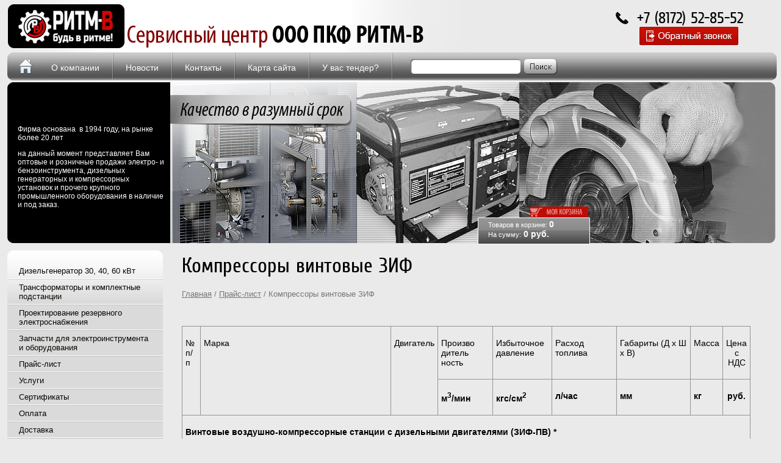

--- FILE ---
content_type: text/html; charset=utf-8
request_url: https://ritm35.ru/kompressory-vintovye-zif
body_size: 8912
content:
<!DOCTYPE html PUBLIC "-//W3C//DTD XHTML 1.0 Transitional//EN" "http://www.w3.org/TR/xhtml1/DTD/xhtml1-transitional.dtd">
<html xmlns="http://www.w3.org/1999/xhtml" xml:lang="en" lang="ru">
<head>
<link rel="icon" href="https://ritm35.ru/favicon.ico" type="image/x-icon" />
<link rel="shortcut icon" href="https://ritm35.ru/favicon.ico" type="image/x-icon" />	
	
<meta name="robots" content="all"/>
<meta http-equiv="Content-Type" content="text/html; charset=UTF-8" />
<meta name="description" content="Компрессоры винтовые ЗИФ" />
<meta name="keywords" content="Компрессоры винтовые ЗИФ" />
<meta name="SKYPE_TOOLBAR" content="SKYPE_TOOLBAR_PARSER_COMPATIBLE" />
<title>Компрессоры винтовые ЗИФ</title>
<link href="/t/v54/images/styles.css" rel="stylesheet" type="text/css" />
<link href="/t/v54/images/styles_shop.css" rel="stylesheet"  type="text/css" />
<meta name="yandex-verification" content="55fb8379c3347470" />
<meta name="google-site-verification" content="TjgIp78-PKshTPObeYt5MRzdpICsAP2bFUhZut9pkaE" />
<meta name="google-site-verification" content="TjgIp78-PKshTPObeYt5MRzdpICsAP2bFUhZut9pkaE" />

            <!-- 46b9544ffa2e5e73c3c971fe2ede35a5 -->
            <script src='/shared/s3/js/lang/ru.js'></script>
            <script src='/shared/s3/js/common.min.js'></script>
        <link rel='stylesheet' type='text/css' href='/shared/s3/css/calendar.css' /><link rel='stylesheet' type='text/css' href='/shared/highslide-4.1.13/highslide.min.css'/>
<script type='text/javascript' src='/shared/highslide-4.1.13/highslide-full.packed.js'></script>
<script type='text/javascript'>
hs.graphicsDir = '/shared/highslide-4.1.13/graphics/';
hs.outlineType = null;
hs.showCredits = false;
hs.lang={cssDirection:'ltr',loadingText:'Загрузка...',loadingTitle:'Кликните чтобы отменить',focusTitle:'Нажмите чтобы перенести вперёд',fullExpandTitle:'Увеличить',fullExpandText:'Полноэкранный',previousText:'Предыдущий',previousTitle:'Назад (стрелка влево)',nextText:'Далее',nextTitle:'Далее (стрелка вправо)',moveTitle:'Передвинуть',moveText:'Передвинуть',closeText:'Закрыть',closeTitle:'Закрыть (Esc)',resizeTitle:'Восстановить размер',playText:'Слайд-шоу',playTitle:'Слайд-шоу (пробел)',pauseText:'Пауза',pauseTitle:'Приостановить слайд-шоу (пробел)',number:'Изображение %1/%2',restoreTitle:'Нажмите чтобы посмотреть картинку, используйте мышь для перетаскивания. Используйте клавиши вперёд и назад'};</script>

<link rel='stylesheet' type='text/css' href='/t/images/__csspatch/1/patch.css'/>


<script type="text/javascript"  src="/t/v54/images/no_cookies.js"></script>
<script type="text/javascript" src="shared/s3/js/shop_pack_4.js"></script>
<script src="/g/libs/jquery/1.10.2/jquery.min.js"></script>
<script type="text/javascript" src="/t/v54/images/shop_easing.js"></script>
<script type="text/javascript" src="/t/v54/images/dropdown_menu.js"></script>



<script type="text/javascript">    
    hs.captionId = 'the-caption';
    hs.outlineType = 'rounded-white';
    window.onload = function() {
    hs.preloadImages(5);
    }
    hs.align = 'center';
    hs.transitions = ['expand', 'crossfade'];
    hs.outlineType = 'rounded-white';
    hs.fadeInOut = true;
    hs.dimmingOpacity = 0.75; 

    hs.addSlideshow({
        slideshowGroup: 'product',
        interval: 5000,
        repeat: false,
        useControls: true,
        fixedControls: 'fit',
        overlayOptions: {
            opacity: .75,
            position: 'bottom center',
            hideOnMouseOut: true
        }
    });
</script>

<!--[if IE 6]>
<link href="/t/v54/images/style_ie.css" rel="stylesheet" type="text/css" />
<script type="text/javascript" src="/t/v54/images/dd_belatedpng.js"></script>
<script type="text/javascript">
    DD_belatedPNG.fix('.png_bg_dd, .s_f')
</script>
<style>
.png_bg_fx {behavior: url(/t/v54/images/iepngfix.htc)}
</style>
<![endif]-->
</head>

<body>
<link rel="stylesheet" href="//cdn.callbackhunter.com/widget/tracker.css"> 
<script type="text/javascript" src="//cdn.callbackhunter.com/widget/tracker.js" charset="UTF-8"></script> <script type="text/javascript">var hunter_code="7087657b47844166e6745f94116bd293";</script>
<div id="site-wrap">
<div class="top_pic_r">
  <div id="site-header">
      <div class="site-logo">
      	<a href="https://ritm35.ru"><img src="/t/v54/images/logo_.png" alt="" class="png_bg_dd" /></a>
      	<a href="https://ritm35.ru"><img src="/t/v54/images/logo.png" alt="" class="png_bg_dd" /></a></div>
        <a href="/" class="nav-home"></a>
        <div class="phone-top png_bg_fx"><p>+7 (8172)&nbsp;52-85-52</p>

<p style="text-align: right;"><a href="/mailus" onclick="yaCounter14087203.reachGoal('obratnij-zvonok'); return true;"><img alt="call-but" src="/thumb/2/JY881tXV2Yh3hdl0XRLO6g/r/d/call-but.png" style="border-width: 0;" title="" /></a>&nbsp;</p></div>
        
        <ul class="menu-top">
                             <li ><a  href="/about"><span class="m1">О компании</span></a></li>
                             <li ><a  href="/news"><span class="m1">Новости</span></a></li>
                             <li ><a  href="/address"><span class="m1">Контакты</span></a></li>
                             <li ><a  href="/sitemap"><span class="m1">Карта сайта</span></a></li>
                             <li  class="last" ><a  href="/u-vas-tender"><span class="m1">У вас тендер?</span></a></li>
                          <li class="search"><form action="/search" class="search-form" method="get" name="poisk" id="form">
            <input name="search" type="text"  class="search-text" onblur="this.value=this.value==''?'':this.value;" onfocus="this.value=this.value==''?'':this.value;" value="" />
             <input type="submit" class="search-button" value="" />
        <re-captcha data-captcha="recaptcha"
     data-name="captcha"
     data-sitekey="6LddAuIZAAAAAAuuCT_s37EF11beyoreUVbJlVZM"
     data-lang="ru"
     data-rsize="invisible"
     data-type="image"
     data-theme="light"></re-captcha></form></li>
        </ul>
        <div class="edit-block-top">
          <div class="edit-block-top-title"></div>
      <p>&nbsp; &nbsp; &nbsp; &nbsp; &nbsp; &nbsp; &nbsp; &nbsp; &nbsp;</p>
<p>Фирма основана &nbsp;в 1994 году, на рынке более 20 лет</p>
<p>на данный момент представляет Вам оптовые и розничные продажи электро- и бензоинструмента, дизельных генераторных и компрессорных установок и прочего крупного промышленного оборудования в наличие и под заказ.</p>
        </div>
        <div class="cart">
            Товаров в корзине: <span id="cart_total_amount"><span class="sum">0</span></span>
            <p class="sum"  id="mags">
            <span class="cart2">На сумму:</span> <span id="cart_total">0</span> руб.</p>
            <div class="order"><a href="/katalog?mode=cart"></a></div>
            <div id="shop-added" class="added_to_cart">Добавлено в корзину</div>        
        </div>
    </div>
    <div class="site-content-wrap">
    <table class="site-content">
      <tr>
          <td class="site-content-left">
              <div class="mblock-bg">
                  <div class="mblock-t">
                      <div class="mblock-b">
                          <ul class="menu-left">
                                                                    <li ><a  href="/dizel-generator-30-40-60-kvt"><span class="s1">Дизельгенератор 30, 40, 60 кВт</span></a></li>
                                                                    <li ><a  href="/transformatory-i-komplektnyye-podstantsii"><span class="s1">Трансформаторы и комплектные подстанции</span></a></li>
                                                                    <li ><a  href="/proyekt-rezervnogo-elektrosnabzheniya"><span class="s1">Проектирование резервного электроснабжения</span></a></li>
                                                                    <li ><a  href="/"><span class="s1">Запчасти для электроинструмента и оборудования</span></a></li>
                                                                    <li ><a  href="/price"><span class="s1">Прайс-лист</span></a></li>
                                                                    <li ><a  href="/catalog"><span class="s1">Услуги</span></a></li>
                                                                    <li ><a  href="/sertf"><span class="s1">Сертификаты</span></a></li>
                                                                    <li ><a  href="/oplata"><span class="s1">Оплата</span></a></li>
                                                                    <li ><a  href="/dostavka"><span class="s1">Доставка</span></a></li>
                                                                    <li ><a  href="/otzyvy"><span class="s1">Книга отзывов и предложений</span></a></li>
                                                                    <li ><a  href="/mailus"><span class="s1">Задать вопрос</span></a></li>
                                                                    <li ><a  href="/remeza-golova-kompressornaya"><span class="s1">Ремеза, голова компрессорная</span></a></li>
                                                                    <li ><a  href="/benzogenerator-3kvt"><span class="s1">Бензогенератор 3кВт</span></a></li>
                                                                    <li ><a  href="/vintkompress"><span class="s1">Винтовые компрессоры</span></a></li>
                                                                    <li ><a  href="/relecondor"><span class="s1">Реле давления</span></a></li>
                                                                    <li  class="last" ><a  href="/users"><span class="s1">Регистрация</span></a></li>
                                                            </ul>
                        </div>
                    </div>
                </div>
                                              <div class="block-bg">
                  <div class="block-t">
                      <div class="block-b">
                          <div class="edit-block-left-title"></div>
                            <div class="edit-block-left-body"></div>
                        </div>
                    </div>
                </div>
            </td>
            <td class="site-content-middle">
              <div class="site-content-in">
                <h1>Компрессоры винтовые ЗИФ</h1>
                <div class="site-path"><a href="/">Главная</a> / <a href="/price">Прайс-лист</a> / Компрессоры винтовые ЗИФ</div>
<p>&nbsp;</p>
<table class="table1">
<tbody>
<tr>
<td valign="top" rowspan="2">
<p>№ п/п</p>
</td>
<td valign="top" rowspan="2">
<p>Марка</p>
</td>
<td valign="top" rowspan="2">
<p>Двигатель</p>
</td>
<td valign="top">
<p>Произво дитель ность</p>
</td>
<td valign="top">
<p>Избыточное давление</p>
</td>
<td valign="top">
<p>Расход топлива</p>
</td>
<td valign="top">
<p>Габариты   (Д х Ш х В)</p>
</td>
<td valign="top">
<p>Масса</p>
</td>
<td valign="top">
<p align="center">Цена с НДС</p>
</td>
</tr>
<tr>
<td valign="top">
<p><strong>м</strong><strong><sup>3</sup></strong><strong>/</strong><strong>мин</strong></p>
</td>
<td valign="top">
<p><strong>кгс</strong><strong>/</strong><strong>см</strong><strong><sup>2</sup></strong></p>
</td>
<td valign="top">
<p><strong>л</strong><strong>/</strong><strong>час</strong></p>
</td>
<td valign="top">
<p><strong>мм</strong></p>
</td>
<td valign="top">
<p><strong>кг</strong></p>
</td>
<td valign="top">
<p align="center"><strong>руб</strong><strong>.</strong></p>
</td>
</tr>
<tr>
<td valign="top" colspan="9">
<p><strong>Винтовые</strong><strong> </strong><strong>воздушно</strong><strong>-</strong><strong>компрессорные</strong><strong> </strong><strong>станции</strong><strong> </strong><strong>с</strong><strong> </strong><strong>дизельными</strong><strong> </strong><strong>двигателями</strong><strong> (</strong><strong>ЗИФ</strong><strong>-</strong><strong>ПВ</strong><strong>) *</strong></p>
</td>
</tr>
<tr>
<td valign="top">
<p>1</p>
</td>
<td valign="top">
<p>Станция компрессорная передвижная дизельная <strong>ЗИФ</strong><strong>-</strong><strong>ПВ</strong><strong>6/0,7 </strong>(МЗА9-21)</p>
</td>
<td valign="top" rowspan="2">
<p>Дизель Д-243</p>
</td>
<td valign="top">
<p>6</p>
</td>
<td valign="top">
<p>7</p>
</td>
<td valign="top">
<p>до 10,5</p>
</td>
<td valign="top">
<p>2060х1250х1520</p>
</td>
<td valign="top">
<p>1180</p>
</td>
<td valign="top">
<p align="center">408 044</p>
</td>
</tr>
<tr>
<td valign="top">
<p>2</p>
</td>
<td valign="top">
<p>Станция компрессорная передвижная дизельная <strong>ЗИФ</strong><strong>-</strong><strong>ПВ</strong><strong>8/0,7 </strong>(МЗА9-21)</p>
</td>
<td valign="top">
<p>8</p>
</td>
<td valign="top">
<p>7</p>
</td>
<td valign="top">
<p>до 13,3</p>
</td>
<td valign="top">
<p>2060х1250х1520</p>
</td>
<td valign="top">
<p>1180</p>
</td>
<td valign="top">
<p align="center">429 048</p>
</td>
</tr>
<tr>
<td valign="top">
<p>3</p>
</td>
<td valign="top">
<p>Станция компрессорная передвижная дизельная <strong>ЗИФ</strong><strong>-</strong><strong>ПВ</strong><strong> 12/0,7 </strong>(МЗА МЗА9-50-03)</p>
</td>
<td valign="top">
<p>Дизель Д-245</p>
</td>
<td valign="top">
<p>12</p>
</td>
<td valign="top">
<p>7</p>
</td>
<td valign="top">
<p>до 19,1</p>
</td>
<td valign="top">
<p>2150х1205х1510</p>
</td>
<td valign="top">
<p>1850</p>
</td>
<td valign="top">
<p align="center">712 130</p>
</td>
</tr>
<tr>
<td valign="top">
<p>4</p>
</td>
<td valign="top">
<p>Прицеп тракторный МЗА8932-0000010</p>
</td>
<td valign="top">
<p>-</p>
</td>
<td valign="top">
<p>-</p>
</td>
<td valign="top">
<p>-</p>
</td>
<td valign="top">
<p>-</p>
</td>
<td valign="top">
<p>4045х1708х1135</p>
</td>
<td valign="top">
<p>225</p>
</td>
<td valign="top">
<p align="center">56 640</p>
</td>
</tr>
<tr>
<td valign="top" colspan="9">
<p><strong>Винтовые</strong><strong> </strong><strong>воздушно</strong><strong>-</strong><strong>компрессорные</strong><strong> </strong><strong>станции</strong><strong> </strong><strong>с</strong><strong> </strong><strong>электродвигателями</strong><strong> (</strong><strong>ЗИФ</strong><strong>-</strong><strong>СВЭ</strong><strong>) *</strong></p>
</td>
</tr>
<tr>
<td valign="top" rowspan="2" colspan="3">
<p>Марка</p>
</td>
<td valign="top">
<p>Произво дитель ность</p>
</td>
<td valign="top">
<p>Избыточное давление</p>
</td>
<td valign="top">
<p>Мощность</p>
<p>двигателя/</p>
<p>потребляемая</p>
</td>
<td valign="top">
<p>Габариты   (Д х Ш х В)</p>
</td>
<td valign="top">
<p>Масса</p>
</td>
<td valign="top">
<p align="center">Цена с НДС</p>
</td>
</tr>
<tr>
<td valign="top">
<p><strong>м</strong><strong><sup>3</sup></strong><strong>/</strong><strong>мин</strong></p>
</td>
<td valign="top">
<p><strong>кгс</strong><strong>/</strong><strong>см</strong><strong><sup>2</sup></strong></p>
</td>
<td valign="top">
<p><strong>кВт</strong></p>
</td>
<td valign="top">
<p><strong>мм</strong></p>
</td>
<td valign="top">
<p><strong>кг</strong></p>
</td>
<td valign="top">
<p align="center"><strong>руб</strong><strong>.</strong></p>
</td>
</tr>
<tr>
<td valign="top" rowspan="2">
<p>5</p>
</td>
<td valign="top" rowspan="2">
<p>Станция компрессорная электрическая стационарная <strong>ЗИФ</strong><strong>-</strong><strong>СВЭ</strong><strong> </strong><strong>4/0,7</strong><strong>Э</strong><strong> </strong>(МЗА19-11)</p>
</td>
<td valign="top">
<p>без кожуха</p>
</td>
<td valign="top" rowspan="2">
<p>4</p>
</td>
<td valign="top" rowspan="2">
<p>7</p>
</td>
<td valign="top" rowspan="2">
<p>30/28</p>
</td>
<td valign="top">
<p>1380х800х950</p>
</td>
<td valign="top">
<p>425</p>
</td>
<td valign="top">
<p align="center">284 616</p>
</td>
</tr>
<tr>
<td valign="top">
<p>в кожухе</p>
</td>
<td valign="top">
<p>1500х870х1140</p>
</td>
<td valign="top">
<p>530</p>
</td>
<td valign="top">
<p align="center">309 396</p>
</td>
</tr>
<tr>
<td valign="top" rowspan="2">
<p>6</p>
</td>
<td valign="top" rowspan="2">
<p>Станция компрессорная электрическая стационарная <strong>ЗИФ</strong><strong>-</strong><strong>СВЭ</strong><strong> </strong><strong>5/0,7</strong><strong>Э</strong><strong> </strong>(МЗА19-10)</p>
</td>
<td valign="top">
<p>без кожуха</p>
</td>
<td valign="top" rowspan="2">
<p>5</p>
</td>
<td valign="top" rowspan="2">
<p>7</p>
</td>
<td valign="top" rowspan="2">
<p>37/32</p>
</td>
<td valign="top">
<p>1400х800х950</p>
</td>
<td valign="top">
<p>445</p>
</td>
<td valign="top">
<p align="center">305 384</p>
</td>
</tr>
<tr>
<td valign="top">
<p>в кожухе</p>
</td>
<td valign="top">
<p>1500х870х1140</p>
</td>
<td valign="top">
<p>550</p>
</td>
<td valign="top">
<p align="center">330 164</p>
</td>
</tr>
<tr>
<td valign="top" rowspan="2">
<p>7</p>
</td>
<td valign="top" rowspan="2">
<p>Станция компрессорная электрическая стационарная <strong>ЗИФ</strong><strong>-</strong><strong>СВЭ</strong><strong> </strong><strong>6,3/0,7</strong><strong>Э</strong><strong> </strong>(МЗА19-12)</p>
</td>
<td valign="top">
<p>без кожуха</p>
</td>
<td valign="top" rowspan="2">
<p>6</p>
</td>
<td valign="top" rowspan="2">
<p>7</p>
</td>
<td valign="top" rowspan="2">
<p>45/40</p>
</td>
<td valign="top">
<p>1560х800х950</p>
</td>
<td valign="top">
<p>455</p>
</td>
<td valign="top">
<p align="center">312 346</p>
</td>
</tr>
<tr>
<td valign="top">
<p>в кожухе</p>
</td>
<td valign="top">
<p>1500х870х1140</p>
</td>
<td valign="top">
<p>560</p>
</td>
<td valign="top">
<p align="center">337 126</p>
</td>
</tr>
<tr>
<td valign="top">
<p>8</p>
</td>
<td valign="top" colspan="2">
<p>Прицеп МЗСА 817708.004</p>
</td>
<td valign="top">
<p>-</p>
</td>
<td valign="top">
<p>-</p>
</td>
<td valign="top">
<p>-</p>
</td>
<td valign="top">
<p>2820х1470х930</p>
</td>
<td valign="top">
<p>190</p>
</td>
<td valign="top">
<p align="center">39 884</p>
</td>
</tr>
<tr>
<td valign="top" colspan="9">
<p><strong>Винтовые</strong><strong> </strong><strong>шахтные</strong><strong> </strong><strong>воздушно</strong><strong>-</strong><strong>компрессорные</strong><strong> </strong><strong>станции</strong><strong> (</strong><strong>ЗИФ</strong><strong>-</strong><strong>ШВ</strong><strong>) * </strong>Электродвигатель ВРП 200L2   или 3В200L2</p>
</td>
</tr>
<tr>
<td valign="top">
<p>9</p>
</td>
<td valign="top" colspan="2">
<p>Станция воздушно-компрессорная шахтная <strong>ЗИФ</strong><strong>-</strong><strong>ШВ</strong><strong> 7,5/0,6 </strong>(МЗА18)</p>
</td>
<td valign="top">
<p>7,5</p>
</td>
<td valign="top">
<p>6</p>
</td>
<td valign="top">
<p>до 45</p>
</td>
<td valign="top">
<p>1850х1000х1306</p>
</td>
<td valign="top">
<p>1000</p>
</td>
<td valign="top">
<p align="center">549 762</p>
</td>
</tr>
<tr>
<td valign="top">
<p>10</p>
</td>
<td valign="top" colspan="2">
<p>Станция воздушно-компрессорная шахтная</p>
<p><strong>ЗИФ</strong><strong>-</strong><strong>ШВ</strong><strong> 7,5/0,6</strong><strong>Т</strong><strong> </strong>(МЗА18Т)</p>
<p><strong>(</strong><strong>Для</strong><strong> </strong><strong>тупиковых</strong><strong> </strong><strong>забоев</strong><strong>, </strong><strong>опасных</strong><strong> </strong><strong>по</strong><strong> </strong><strong>метану</strong><strong>)</strong></p>
</td>
<td valign="top">
<p>7,5</p>
</td>
<td valign="top">
<p>6</p>
</td>
<td valign="top">
<p>до 45</p>
</td>
<td valign="top">
<p>1850х1000х1306</p>
</td>
<td valign="top">
<p>1100</p>
</td>
<td valign="top">
<p align="center">588 938</p>
</td>
</tr>
<tr>
<td valign="top">
<p>&nbsp;</p>
</td>
<td valign="top">
<p>* не является публичной офертой</p>
</td>
<td valign="top">
<p>&nbsp;</p>
</td>
<td valign="top">
<p>&nbsp;</p>
</td>
<td valign="top">
<p>&nbsp;</p>
</td>
<td valign="top">
<p>&nbsp;</p>
</td>
<td valign="top">
<p>&nbsp;</p>
</td>
<td valign="top">
<p>&nbsp;</p>
</td>
<td valign="top">
<p>&nbsp;</p>
</td>
</tr>
</tbody>
</table>
<p>На дизельные компрессорные станции с тракторным прицепом выдается Паспорт Самоходной Машины (ПСМ). На электрические компрессорные станции с прицепом МЗСА выдается Паспорт Транспортного Средства (ПТС). Отгрузка продукции - самовывоз со склада поставщика или ж/д контейнерами 3, 5, 20 т.</p>
<br />


<div class="clear"></div>
                </div>
            </td>
        </tr>
    </table>
    </div>
</div>
</div>
<div id="site-footer">
<div class="foot_l">
<div class="foot_r">
	<ul class="menu-bottom">
                    <li ><a  href="/about">О компании</a></li>
                    <li ><a  href="/news">Новости</a></li>
                    <li ><a  href="/address">Контакты</a></li>
                    <li ><a  href="/sitemap">Карта сайта</a></li>
                    <li  class="last" ><a  href="/u-vas-tender">У вас тендер?</a></li>
           	</ul>
    <div class="tel-bottom"><p>+7 (8172)&nbsp;52-85-52</p></div>
    <div class="address-bottom"><p>160004 г.Вологда,&nbsp;ул. Октябрьская 51&nbsp;</p></div>
    <div class="mail-bottom"><p><a href="/mailus">обратная связь</a><br />
E-mail: volinst@yandex.ru</p></div>
    <div class="site-name-bottom">Copyright © 2011 ООО ПКФ РИТМ-В</div> 
    <div class="site-copyright"><span style='font-size:14px;' class='copyright'><!--noindex--><span style="text-decoration:underline; cursor: pointer;" onclick="javascript:window.open('https://megagr'+'oup.ru/?utm_referrer='+location.hostname)" class="copyright">Создание сайтов</span> в студии Мегагрупп<!--/noindex--></span></div>
    <div class="informer"><script type="text/javascript">document.write('<script type="text/javascript" charset="utf-8" async="true" id="onicon_loader" src="https://cp.onicon.ru/js/simple_loader.js?site_id=581b430e286688d01d8b4569&srv=1&' + (new Date).getTime() + '"></scr' + 'ipt>');</script>

<meta name='yandex-verification' content='55fb8379c3347470' />

<meta name="google-site-verification" content="TjgIp78-PKshTPObeYt5MRzdpICsAP2bFUhZut9pkaE" />

<!-- Yandex.Metrika informer -->
<a href="https://metrika.yandex.ru/stat/?id=14087203&amp;from=informer"
target="_blank" rel="nofollow"><img src="//bs.yandex.ru/informer/14087203/3_1_FFFFFFFF_EFEFEFFF_0_pageviews"
style="width:88px; height:31px; border:0;" alt="Яндекс.Метрика" title="Яндекс.Метрика: данные за сегодня (просмотры, визиты и уникальные посетители)" onclick="try{Ya.Metrika.informer({i:this,id:14087203,lang:'ru'});return false}catch(e){}"/></a>
<!-- /Yandex.Metrika informer -->

<!-- Yandex.Metrika counter -->
<script type="text/javascript">
(function (d, w, c) {
    (w[c] = w[c] || []).push(function() {
        try {
            w.yaCounter14087203 = new Ya.Metrika({id:14087203,
                    webvisor:true,
                    clickmap:true,
                    trackLinks:true,
                    accurateTrackBounce:true});
        } catch(e) { }
    });

    var n = d.getElementsByTagName("script")[0],
        s = d.createElement("script"),
        f = function () { n.parentNode.insertBefore(s, n); };
    s.type = "text/javascript";
    s.async = true;
    s.src = (d.location.protocol == "https:" ? "https:" : "http:") + "//mc.yandex.ru/metrika/watch.js";

    if (w.opera == "[object Opera]") {
        d.addEventListener("DOMContentLoaded", f, false);
    } else { f(); }
})(document, window, "yandex_metrika_callbacks");
</script>
<noscript><div><img src="//mc.yandex.ru/watch/14087203" style="position:absolute; left:-9999px;" alt="" /></div></noscript>
<!-- /Yandex.Metrika counter -->


<!-- Yandex.Metrika counter -->
<script type="text/javascript">
(function (d, w, c) {
    (w[c] = w[c] || []).push(function() {
        try {
            w.yaCounter14087203 = new Ya.Metrika({id:14087203, enableAll: true});
        } catch(e) {}
    });
    
    var n = d.getElementsByTagName("script")[0],
        s = d.createElement("script"),
        f = function () { n.parentNode.insertBefore(s, n); };
    s.type = "text/javascript";
    s.async = true;
    s.src = (d.location.protocol == "https:" ? "https:" : "http:") + "//mc.yandex.ru/metrika/watch.js";

    if (w.opera == "[object Opera]") {
        d.addEventListener("DOMContentLoaded", f);
    } else { f(); }
})(document, window, "yandex_metrika_callbacks");
</script>
<noscript><div><img src="//mc.yandex.ru/watch/14087203" style="position:absolute; left:-9999px;" alt="" /></div></noscript>
<!-- /Yandex.Metrika counter -->

<meta name='yandex-verification' content='55fb8379c3347470' />



</span>


<!--LiveInternet counter--><script type="text/javascript"><!--
document.write("<a href='http://www.liveinternet.ru/click' "+
"target=_blank><img src='//counter.yadro.ru/hit?t26.6;r"+
escape(document.referrer)+((typeof(screen)=="undefined")?"":
";s"+screen.width+"*"+screen.height+"*"+(screen.colorDepth?
screen.colorDepth:screen.pixelDepth))+";u"+escape(document.URL)+
";"+Math.random()+
"' alt='' title='LiveInternet: показано число посетителей за"+
" сегодня' "+
"border='0' width='88' height='15'><\/a>")
//--></script><!--/LiveInternet-->
<!-- {literal} -->
<script type='text/javascript'>
    window['li'+'veT'+'ex'] = true,
    window['l'+'iveT'+'ex'+'ID'] = 97432,
    window['li'+'veTex'+'_obje'+'ct'] = true;
    (function() {
        var t = document['c'+'r'+'eat'+'e'+'El'+'ement']('script');
        t.type ='text/javascript';
        t.async = true;
        t.src = '/'+'/cs'+'15.li'+'v'+'etex'+'.ru/js'+'/clie'+'n'+'t.js';
        var c = document['getEl'+'eme'+'nts'+'ByTag'+'N'+'ame']('script')[0];
        if ( c ) c['par'+'ent'+'N'+'ode']['insert'+'B'+'e'+'fore'](t, c);
        else document['docum'+'e'+'ntEl'+'ement']['fi'+'rs'+'tCh'+'ild']['a'+'ppen'+'dCh'+'il'+'d'](t);
    })();
</script>
<!-- {/literal} -->



<body>
<!-- Start SiteHeart code
<script>
(function(){
var widget_id = 518231;
_shcp =[{widget_id : widget_id}];
var lang =(navigator.language || navigator.systemLanguage 
|| navigator.userLanguage ||"en")
.substr(0,2).toLowerCase();
var url ="widget.siteheart.com/widget/sh/"+ widget_id +"/"+ lang +"/widget.js";
var hcc = document.createElement("script");
hcc.type ="text/javascript";
hcc.async =true;
hcc.src =("https:"== document.location.protocol ?"https":"http")
+"://"+ url;
var s = document.getElementsByTagName("script")[0];
s.parentNode.insertBefore(hcc, s.nextSibling);
})();
</script>
End SiteHeart code -->

<!-- assets.bottom -->
<!-- </noscript></script></style> -->
<script src="/my/s3/js/site.min.js?1769681696" ></script>
<script src="/my/s3/js/site/defender.min.js?1769681696" ></script>
<script >/*<![CDATA[*/
var megacounter_key="9c6ef3def8d36842878e121f4e1c1d60";
(function(d){
    var s = d.createElement("script");
    s.src = "//counter.megagroup.ru/loader.js?"+new Date().getTime();
    s.async = true;
    d.getElementsByTagName("head")[0].appendChild(s);
})(document);
/*]]>*/</script>
<script >/*<![CDATA[*/
$ite.start({"sid":301532,"vid":302431,"aid":21273,"stid":4,"cp":21,"active":true,"domain":"ritm35.ru","lang":"ru","trusted":false,"debug":false,"captcha":3,"onetap":[{"provider":"vkontakte","provider_id":"51947300","code_verifier":"TTzFMZlYTzTEj5IjmUYMY1wZWckYTMMNMmJZ4MNkjR5"}]});
/*]]>*/</script>
<!-- /assets.bottom -->
</body>

<script>var amo_social_button = {id: "12673", hash: "5c810dac83bc2c1f25e373dac57bc8b080016d8e285d444cf7002eeca90e46ec", locale: "ru", setMeta: function(params) {this.params = this.params || []; this.params.push(params);}};</script><script id="amo_social_button_script" async="async" src="https://gso.amocrm.ru/js/button.js"></script>
<!--__INFO2026-02-01 00:50:29INFO__-->
&nbsp;&nbsp;&nbsp;</div>
</div>
</div>
</div>
<script type="text/javascript">document.write("<script type='text/javascript' charset='utf-8' id='onicon_loader' src='https://cp.onicon.ru/js/simple_loader.js?site_id=4fcf5d961ab788403d00a4ff&" + (new Date).getTime() + "'><\/script>");</script>



<script type="text/javascript"> _shcp = []; _shcp.push({widget_id : 518231, widget : "Chat"}); (function() { var hcc = document.createElement("script"); hcc.type = "text/javascript"; hcc.async = true; hcc.src = ("https:" == document.location.protocol ? "https" : "http")+"://widget.siteheart.com/apps/js/sh.js"; var s = document.getElementsByTagName("script")[0]; s.parentNode.insertBefore(hcc, s.nextSibling); })();</script>

</body>
<!-- k.a. -->
</html>

--- FILE ---
content_type: application/javascript
request_url: https://ritm35.ru/t/v54/images/dropdown_menu.js
body_size: 85
content:
$(function(){
		 $('#menus a').click(function() {
					var ul = $(this).parents('li:first').find('ul:first');
					if (ul.get(0)) {
							ul.toggle();
							return false;
					}
					return true;
		});
		$('#current').find('ul:first').show();
		$('#current').parents('ul').show();
})

--- FILE ---
content_type: text/javascript
request_url: https://counter.megagroup.ru/9c6ef3def8d36842878e121f4e1c1d60.js?r=&s=1280*720*24&u=https%3A%2F%2Fritm35.ru%2Fkompressory-vintovye-zif&t=%D0%9A%D0%BE%D0%BC%D0%BF%D1%80%D0%B5%D1%81%D1%81%D0%BE%D1%80%D1%8B%20%D0%B2%D0%B8%D0%BD%D1%82%D0%BE%D0%B2%D1%8B%D0%B5%20%D0%97%D0%98%D0%A4&fv=0,0&en=1&rld=0&fr=0&callback=_sntnl1769909465196&1769909465196
body_size: 85
content:
//:1
_sntnl1769909465196({date:"Sun, 01 Feb 2026 01:31:05 GMT", res:"1"})